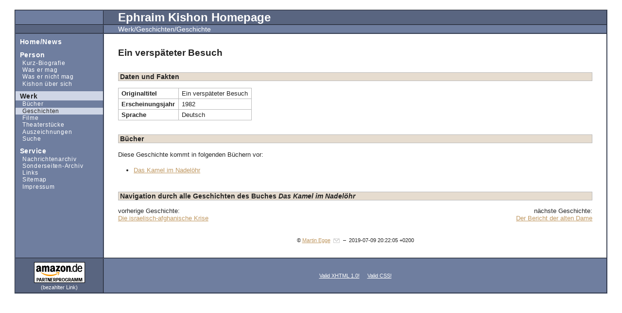

--- FILE ---
content_type: text/html; charset=UTF-8
request_url: http://kishon.info/werk/geschichten/EinverspaeteterBesuch.html?chrono=1&alt=0&Buch=13
body_size: 2716
content:
<?xml version="1.0" encoding="UTF-8"?>
<!DOCTYPE html PUBLIC "-//W3C//DTD XHTML 1.0 Transitional//EN"
     "http://www.w3.org/TR/xhtml1/DTD/xhtml1-transitional.dtd">
<html xmlns="http://www.w3.org/1999/xhtml" xml:lang="de" lang="de">
<head>
  <title>Ein versp&auml;teter Besuch - Ephraim Kishon Homepage</title>
  <meta http-equiv="content-type" content="text/html; charset=UTF-8"/>
  <meta name="author" content="Martin Egge, webmaster@kishon.info"/>
  <meta name="publisher" content="Martin Egge, webmaster@kishon.info"/>
  <meta name="owner" content="Martin Egge, webmaster@kishon.info"/>
  <meta name="copyright" content="Martin Egge, webmaster@kishon.info"/>
  <meta name="content-language" content="de"/>
  <link rel="stylesheet" type="text/css" href="/css/style.css" media="all" title="Standard Layout"/>
  <link rel="alternate stylesheet" type="text/css" href="/css/no_style.css" title="Ohne Layout"/>
  <link rel="alternate stylesheet" type="text/css" href="/css/print.css" title="Druck Layout"/>
  <link rel="contents" href="/service/sitemap.php" title="Sitemap"/>
</head>
<body>
<div id="Container"><a name="top" id="top"></a>
  <hr class="PageSectionDelimeter" title="Beginn des Kopfbereiches."/>
  <div id="PageHeader">
    <div id="NavigationHelp">
      Navigationshilfe:
      <ul>
        <li><a href="#PageStructure" title="&Uuml;bersicht &uuml;ber den Aufbau dieser Seite.">Seitenstruktur</a></li>
        <li><a href="#PageContent" title="Der eigentliche Inhalt dieser Seite">Inhaltsbereich</a></li>
        <li><a href="#SiteNavigation" title="Links zu anderen Seiten dieser Web-Pr&auml;senz.">Hauptnavigation</a></li>
      </ul>
    </div>
    <div id="Banner1">
      <div class="LeftColumn">&nbsp;</div>
      <div class="RightColumn"><span>Ephraim Kishon Homepage</span></div>
    </div>
    <div id="Banner2">
      <div class="LeftColumn">&nbsp;</div>
      <div class="RightColumn"><span>Werk/Geschichten/Geschichte&nbsp;</span></div>
    </div>
  </div>

  <hr class="PageSectionDelimeter" title="Beginn des Inhaltsbereiches."/>
  <div id="PageContent">
    <div id="ContentHeader">
      <div id="ContentHeaderLeft"></div>
      <div id="ContentHeaderRight"><h1>Ein versp&auml;teter Besuch</h1></div>
    </div>
    <div id="ContentBody">
<h2>Daten und Fakten</h2>
<table class="standardTable">
  <tr>
    <th>Originaltitel</th>
    <td>Ein versp&auml;teter Besuch</td>
    </tr>
  <tr>
    <th>Erscheinungsjahr</th>
    <td>1982</td>
  </tr>
  <tr>
    <th>Sprache</th>
    <td>Deutsch</td>
  </tr>

</table>
<h2>Bücher</h2>
<p>Diese Geschichte kommt in folgenden Büchern vor:</p>
<ul class="normaleliste">
<li><a href="/werk/buecher/DasKamelimNadeloehr.html?chrono=1&amp;alt=0">Das Kamel im Nadel&ouml;hr</a></li>
</ul>
<h2>Navigation durch alle Geschichten des Buches <em>Das Kamel im Nadelöhr</em> </h2>
<div class="werkNaviLinks">
  vorherige Geschichte:<br/><a
    href="/werk/geschichten/DieisraelischafghanischeKrise.html?chrono=1&amp;alt=0&amp;Buch=13">Die israelisch-afghanische Krise</a>
</div>


<div class="werkNaviRechts">
  nächste Geschichte:<br/><a
    href="/werk/geschichten/DerBerichtderaltenDame.html?chrono=1&amp;alt=0&amp;Buch=13">Der Bericht der alten Dame</a>
</div>
    </div>
    <div id="ContentFooter">
      &copy; <a class="mail" href="mailto:webmaster@kishon.info">Martin Egge</a>&nbsp;&nbsp;&ndash;&nbsp;&nbsp;2019-07-09 20:22:05 +0200    </div>
  </div>
  <hr class="PageSectionDelimeter" title="Beginn des Fu&szlig;bereiches."/>
  <div id="PageFooter">
    <div id="PageStuff">
      <div class="LeftColumn">
        <div>
            <a href="http://www.amazon.de/exec/obidos/redirect-home?tag=ephraimkishon-21&amp;site=home"><img src="/images/amazon_partnernet.gif" alt="amazon.de Partnerprogramm" title="Amazon (bezahlter Link)" height="43" width="105"/></a>
            <br/>
            (bezahlter Link)
        </div>
      </div>
      <div class="RightColumn">
        <a href="http://validator.w3.org/check?uri=referer" title="HTML dieser Seite validieren">Valid XHTML 1.0!</a>&nbsp;&nbsp;&nbsp;&nbsp;
        <a href="http://jigsaw.w3.org/css-validator/check/referer" title="CSS dieser Seite validieren">Valid CSS!</a>
      </div>
    </div>
    <div id="PageStructure">
      <h1>Seitenstruktur</h1>
      <ul>
        <li><a href="#PageHeader">Kopfbereich</a>
          <ul>
            <li><a href="#NavigationHelp" title="Eine kurze Navigation zun den wichtigsten Bereichen dieser Seite.">Navigationshilfe</a></li>

            <li><a href="#Banner1" title="Das Banner dieser Seite.">Banner</a></li>
          </ul>
        </li>
        <li><a href="#PageContent">Inhaltsbereich</a>
          <ul>
            <li><a href="#ContentHeader" title="Womit besch&auml;ftigt sich diese Seite?">&Uuml;berschrift</a></li>
            <li><a href="#ContentBody" title="Der eigentliche Inhalt dieser Seite.">Inhalt</a></li>
            <li><a href="#ContentFooter" title="Erg&auml;nzende Informationen zum Inhalt (&Auml;nderungsdatum, Version, Autor...)">Zusatzinformationen</a></li>
          </ul>
        </li>
        <li><a href="#PageFooter">Fu&szlig;bereich</a>
          <ul>
            <li><a href="#PageStuff" title="Wichtige Links zur Seite (Impressum, Haftungsausschluss...)">Zusatzlinks</a></li>
            <li><a href="#PageStructure" title="&Uuml;bersicht &uuml;ber den Aufbau dieser Seite. (Aktueller Standort.)">Seitenstruktur</a></li>
            <li><a href="#SiteNavigation" title="Links zu anderen Seiten dieser Web-Pr&auml;senz.">Hauptnavigation</a></li>
          </ul>
        </li>
      </ul>
    </div>
    <div id="SiteNavigation">
      <h1>Hauptnavigation</h1>
<ul class="navigation">
  <li><a href="/index.html" title="Ephraim Kishon Homepage - Home/News"><dfn>1: </dfn>Home/News<span class="invisible">.</span> </a></li>
  <li><a href="/person/index.html" title="Pers&ouml;nliche Informationen &uuml;ber Ephraim Kishon"><dfn>2: </dfn>Person<span class="invisible">.</span> </a>
      <ul>
        <li><a href="/person/kurzbio.html" title="Kurz-Biografie"><dfn>2.1: </dfn>Kurz-Biografie<span class="invisible">.</span> </a></li>
        <li><a href="/person/mag.html" title="Dinge, die Ephraim Kishon gern mag"><dfn>2.2: </dfn>Was er mag<span class="invisible">.</span> </a></li>
        <li><a href="/person/nichtmag.html" title="Dinge, die Ephraim Kishon nicht so gern mag"><dfn>2.3: </dfn>Was er nicht mag<span class="invisible">.</span> </a></li>
        <li><a href="/person/uebersich.html" title="Kishon &uuml;ber sich"><dfn>2.4: </dfn>Kishon &uuml;ber sich<span class="invisible">.</span> </a></li>
      </ul>
</li>
  <li><a href="/werk/index.html" title="Informationen &uuml;ber das Werk von Ephraim Kishon" class="naviparent"><dfn>3: </dfn>Werk<span class="invisible">.</span> </a>
      <ul>
        <li><a href="/werk/buecher.html" title="B&uuml;cher von Ephraim Kishon"><dfn>3.1: </dfn>B&uuml;cher<span class="invisible">.</span> </a></li>
        <li><a href="/werk/geschichten.html" title="Geschichten und Satiren von Ephraim Kishon" class="naviparent"><dfn>3.2: </dfn>Geschichten<span class="invisible">.</span> </a></li>
        <li><a href="/werk/filme.html" title="Filme von Ephraim Kishon"><dfn>3.3: </dfn>Filme<span class="invisible">.</span> </a></li>
        <li><a href="/werk/theaterstuecke.html" title="Theaterst&uuml;cke von Ephraim Kishon"><dfn>3.4: </dfn>Theaterst&uuml;cke<span class="invisible">.</span> </a></li>
        <li><a href="/werk/auszeichnungen.html" title="Auszeichnungen f&uuml;r Leben und Werk"><dfn>3.5: </dfn>Auszeichnungen<span class="invisible">.</span> </a></li>
        <li><a href="/werk/suche.html" title="Suche im Werk von Ephraim Kishon"><dfn>3.6: </dfn>Suche<span class="invisible">.</span> </a></li>
      </ul>
</li>
  <li><a href="/service/index.html" title="Service und weitere Seiten der Ephraim Kishon Homepage"><dfn>4: </dfn>Service<span class="invisible">.</span> </a>
      <ul>
        <li><a href="/service/archiv.html" title="Nachrichtenarchiv"><dfn>4.1: </dfn>Nachrichtenarchiv<span class="invisible">.</span> </a></li>
        <li><a href="/service/sonderseiten.html" title="Archiv der Sonderseiten zu aktuellen Themen/Ereignissen"><dfn>4.2: </dfn>Sonderseiten-Archiv<span class="invisible">.</span> </a></li>
        <li><a href="/service/links.html" title="Links zu anderen Webseiten rund um Ephraim Kishon"><dfn>4.3: </dfn>Links<span class="invisible">.</span> </a></li>
        <li><a href="/service/sitemap.html" title="Alle Seiten der Ephraim Kishon Homepage"><dfn>4.4: </dfn>Sitemap<span class="invisible">.</span> </a></li>
        <li><a href="/service/impressum.html" title="Impressum der Ephraim Kishon Homepage"><dfn>4.5: </dfn>Impressum<span class="invisible">.</span> </a></li>
      </ul>
</li>
</ul>
    </div>
  </div>
</div>
</body>
</html>


--- FILE ---
content_type: text/css
request_url: http://kishon.info/css/style.css
body_size: 60
content:
@import "standard.css";
@import "print_standard.css" print;


--- FILE ---
content_type: text/css
request_url: http://kishon.info/css/no_style.css
body_size: 33
content:
/* Dieses Stylesheet ist leer */


--- FILE ---
content_type: text/css
request_url: http://kishon.info/css/print.css
body_size: 53
content:
@import "standard.css";
@import "print_standard.css";

--- FILE ---
content_type: text/css
request_url: http://kishon.info/css/standard.css
body_size: 8640
content:
body {
  margin:0;
  padding:0;
  background: #fff;
  color: #222;
  font-family: Verdana, Arial, Helvetica, sans-serif;
  font-size: 90%;
}

img {
  border: 0;
}

a {
  color: #BF9760;
}

a:visited {
  color: #806F59;
}

a.intern {
/*   background-image: url(../icons/design/intern.gif); */
/*   background-position: right center; */
/*   background-repeat: no-repeat; */
/*   padding-right: 25px; */
}

a.extern {
  background-image: url(../images/design/extern.gif);
  background-position: right center;
  background-repeat: no-repeat;
  padding-right: 20px;
}

a.mail {
  background-image: url(../images/design/mail.gif);
  background-position: right center;
  background-repeat: no-repeat;
  padding-right: 20px;
}

hr.PageSectionDelimeter {
  clear: both;
}


/* ****************** "Frameset" containing the page ********************* */

#Container {
  width: 95%;
  margin: 20px auto;
  position: relative;
  top: 0;
  left: 0;
  background-color: #6F7E9F; /*#c0ccd0;*/
  border: 2px groove #596580;
}

div.RightColumn {
  border-left: 2px groove #596580;
  margin-left: 12.5em;
  padding: 0 2em;
}

div.LeftColumn {
  float: left;
  width: 12.5em;
}

/* ********************** Header of the page ***************************** */

#PageHeader {
}

#Banner1 {
  border-bottom: 2px groove #596580;
}

#Banner1 div.LeftColumn {
  background-color: #6F7E9F;
}

#Banner1 div.RightColumn {
  background-color: #596580;
}

#Banner1 div.RightColumn span {
  color: #fff;
  font-weight: bold;
  font-size: x-large;
}

#Banner2 {
  clear: both;
  border-bottom: 2px groove #596580;
}

#Banner2 div.LeftColumn {
  background-color: #596580;
}

#Banner2 div.RightColumn {
  background-color: #6F7E9F;
}

#Banner2 div.RightColumn span {
  color: #fff;
}

/* ********************** Content of the page **************************** */

#PageContent {
  background-color: #fff;
  margin: 0 0 0 12.5em;
  padding: 1em 2em;
  border-left: 2px groove #596580;
  min-height: 30em;
}

#ContentHeader h1 {
  font-size: 1.5em;
}

#ContentHeader, #ContentBody {
  font-size: 0.9em;
}

#ContentBody p, #ContentBody blockquote, #ContentBody ul.normaleliste, #ContentBody form {
  line-height: 1.5em;
  text-align: justify;
}

#ContentBody blockquote {
  margin: 0;
  padding: 0.75em 1.5em;
}

#ContentBody h2 {
  font-size: 1.1em;
  margin: 2em 0 1em 0;
  background-color: #E6DCCF;
  border: 1px solid #bbb;
  padding-left: 0.25em;
}

#ContentBody .small {
  font-size: 0.8em;
}

#ContentBody .wichtig {
  color: #f00;
}

#ContentBody h3 {
  font-size: 1.0em;
  margin-bottom: 0;
/*   padding: 0; */
}

#ContentBody h3 + p {
  margin-top: 0;
/*   padding: 0; */
}

#ContentBody p.buchstabenlinks {
/*   float: right; */
/*   padding-right: 0.25em */
  text-align: right;
  margin-bottom: 0em;
}

#ContentBody h2.buchstaben {
  margin-top: 0em;
/*   float: right; */
/*   padding-right: 0.25em */
/*   text-align: right; */
}

#ContentBody ul.navigation, #ContentBody ul.navigation ul, ul.normaleliste, ul.subnavigation, ul.bigList, ul.awardlist {
  margin: 0;
  padding: 0 0 0 2.5em;
}

ul.werkliste {
  padding: 0 0 0 2.5em;
}

#ContentBody ul.navigation li, ul.normaleliste li, ul.subnavigation li, ul.werkliste li, ul.bigList li, ul.awardlist li {
  margin: 0;
}

ul.normaleliste li {
  padding: 0 0 0.5em 0;
}

ul.subnavigation li {
  padding: 0 0 0.5em 0;
}

#ContentBody ul.navigation li {
  padding: 0;
}

#ContentBody p.pImgCenter {
  margin: 2em auto 0 auto;
  text-align: center;
  clear: both;
}

#ContentBody p.pCenter {
  margin-left: auto;
  margin-right: auto;
  text-align: center;
}

img.traueranzeige {
  border: thin solid #222;
}

#ContentFooter {
  font-size: 0.75em;
  text-align: center;
  margin: 0;
  padding-top: 3em;
  clear: both;
}

/* *********************** Footer of the page **************************** */

#PageFooter {
}

#PageStuff {
  height: 70px;
  border-top: 2px groove #596580;
}

#PageStuff div.LeftColumn {
  height: 100%;
  background-color: #596580;
  display: flex;
  flex-direction: row;
  align-items: center;
  justify-content: center;
  overflow: hidden;
}

#PageStuff div.LeftColumn img {
  padding: 0.25em 0;
}

#PageStuff div.LeftColumn div {
  color: #fff;
  font-size: 0.75em;
  text-align: center;
}

#PageStuff div.RightColumn {
  height: 100%;
  background-color: #6F7E9F;
  display: flex;
  flex-direction: row;
  align-items: center;
  justify-content: center;
}

#PageStuff div.RightColumn a {
  color: #fff;
  font-size: 0.75em;
}

table.standardTable {
  border: thin solid #bbb;
  border-collapse: collapse;
  margin: 1em 0;
}

table.standardTable th, table.standardTable td {
  border: thin solid #bbb;
  border-collapse: collapse;
  padding: 0.25em 0.5em;
  text-align: left;
  vertical-align: top;
}
/* ************************* SiteNavigation ****************************** */

/* SiteNavigation outter Box */
#SiteNavigation {
  position: absolute;
  top: 6ex;
  left: 0px;
  width: 12.5em;
  margin: 0;
  padding: 0;
  letter-spacing:0.1ex;
}

/* alle Listen der SiteNavigation */
#SiteNavigation ul {
  margin: 0;
  padding: 0;
}

/* alle Listenelemente in allen Listen der SiteNavigation */
#SiteNavigation ul li {
  margin: 0;
  padding: 0;
  list-style: none;
}

/* alle Links und hervorgehobenen Elemente der SiteNavigation */
#SiteNavigation a, #SiteNavigation strong {
  display:block;
  color: #fff;
  text-decoration: none;
}

#SiteNavigation ul li strong {
  font-weight: bold;
  color: #222;
  background-color: #E6DCCF;
}

#SiteNavigation ul li a, #SiteNavigation ul li strong {
  padding: 0.1em 0.6em 0.1em 0.6em;
  margin-top: 0.6em;
  font-weight: bold;
}

#SiteNavigation ul li ul li a, #SiteNavigation ul li ul li strong {
  font-size: 80%;
  padding: 0.1em 0.6em 0.1em 1.2em;
  margin: 0;
}

#SiteNavigation ul li ul li a {
  font-weight: normal;
}

/* alle Links, die Eltern der aktuellen Seite sind */
#SiteNavigation a.naviparent {
  color: #222;
  background-color: #CFD6E6;
}

/* alle bereits besuchten Links der SiteNavigation */
/*#SiteNavigation a:visited {
  color:#444;
}*/

/* alle mit der Maus ueberfahrenen, aktiven und fokussierten Links der SiteNavigation */
#SiteNavigation a:hover, #SiteNavigation a:focus, #SiteNavigation a:active {
  color: #222;
  background-color: #E6DCCF;
}

/* Ordnungszahlen: der SiteNaviagtion */
/*#SiteNavigation dfn {
  font-size: 80%;
  color:#00c;
}*/

/*#SiteNavigation strong dfn {
  color: #222;
}*/


/* Move that stuff you don't wanna see outta sight. Screenreader still will read them */
hr.PageSectionDelimeter, #NavigationHelp, #SiteNavigation h1, #PageStructure, span.invisible, span.hier, #SiteNavigation dfn {
/*   display: none; */
  position:absolute;
  left:-1000px;
  top:-1000px;
  width:0px;
  height:0px;
  overflow:hidden;
  display:inline;
}

ul.bigList li {
  padding: 0.5em 0;
}

ul.awardlist li {
  padding: 0 0 1em 0;
}

ul.werkliste {
  clear: both;
}

ul.werkliste li {
  padding: 0 0 0.25em 0;
}

p.pRightFloat {
/*   clear: both; */
  float: right;
  padding: 0.25em 0 1em 1em;
  text-align: right;
  margin: 0;
}

p.pLeftFloat {
/*   clear: both; */
  float: left;
  padding: 0.25em 1em 1em 0;
  text-align: left;
  margin: 0;
}

div.ausgabe {
    display: flex;
}

div.bestellLink {
  text-align: center;
/*   padding-right: 1em; */
  margin: 1em 1em 1em 0;
  width: 9em;
}

div.bestellLink a img, img.bestell {
  text-decoration: none;
  border: 1px solid #bbb;
}

img.bestell {
  float: right;
}

div.werkNaviLinks {
  float: left;
  text-align: left;
}

div.werkNaviRechts {
  text-align: right;
}

div.InhaltsverzLinks {
  float: left;
  margin-right: 5em;
/*   text-align: left; */
}

#startseiteRahmen {
  width: 100%;
  margin: 0;
  padding: 0;
}

#startseiteLinks {
  margin: 0 0 0 0;
  padding: 0.1em 0 0 0;
  float: left;
  width: 75%;
/*   background-color: #f0f; */
}

#startseiteLinks h2, #startseiteLinks h3, #startseiteLinks p {
  margin-right: 40px;
}

#startseiteLinks h2 {
  clear: both;
}

#startseiteRechts {
/*   background-color: #ff0; */
  margin: 0 0 0 75%;
  padding: 0.1em 0 0 0;
}

#startseiteRechts p {
/*   line-height: 1em; */
  text-align: left;
  margin: 0;
  padding: 0;
}

#startseiteRechts h3 {
  margin: 0.5em 0 0 0;
  padding: 0;
}

#kishonBild {
  float: right;
  padding: 0 0 1em 1em;
  margin: 0;
}

dl.linklist dt {
/*   font-weight: bold; */
}

dl.linklist dd {
  margin: 0 0 0.5em 1em;
}


form {
  margin: 0;
}

fieldset {
  margin: 0 0 1em 0;
  padding: 0.75em;
  border: 1px solid #bbb;
}

legend {
  font-weight: bold;
  padding: 0 0.25em 0 0.25em;
}

#suchbereich label, #suchenin label, #sortierung label {
  margin-right: 1em;
}

#datum {
}

--- FILE ---
content_type: text/css
request_url: http://kishon.info/css/print_standard.css
body_size: 578
content:
body {
  background: #fff;
  color: #000;
  font-family: Verdana, Arial, Helvetica, sans-serif;
  font-size: 90%;
}

#Container {
  width: 100%;
  margin: 0;
  background-color: #fff;
  border: 0;
}

#PageHeader {
  display: none;
}

#PageContent {
  background-color: #fff;
  margin: 0;
  padding: 1em;
  border-left: 0;
}

#PageFooter {
  display: none;
}

/* SiteNavigation aeussere Box */
#SiteNavigation {
  display: none;
}

hr.PageSectionDelimeter, #NavigationHelp, #SiteNavigation h1, #PageStructure, span.unsichtbar, span.hier, #SiteNavigation dfn {
  display: none;
}
